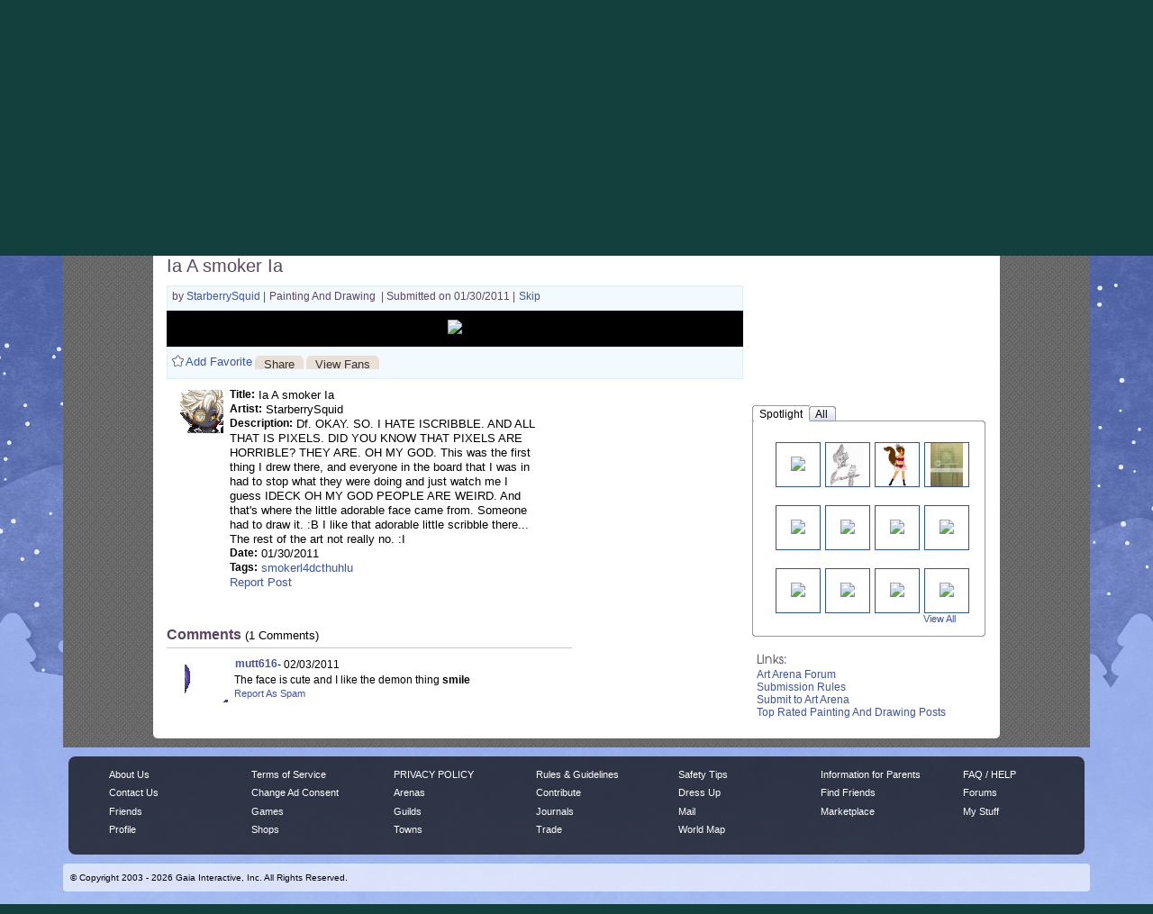

--- FILE ---
content_type: text/plain;charset=UTF-8
request_url: https://c.pub.network/v2/c
body_size: -113
content:
c54d7b4d-c309-4078-a70f-3dc4713474af

--- FILE ---
content_type: text/plain;charset=UTF-8
request_url: https://c.pub.network/v2/c
body_size: -286
content:
b4a50443-5589-4d91-b1c8-9e0d4f3efd3f